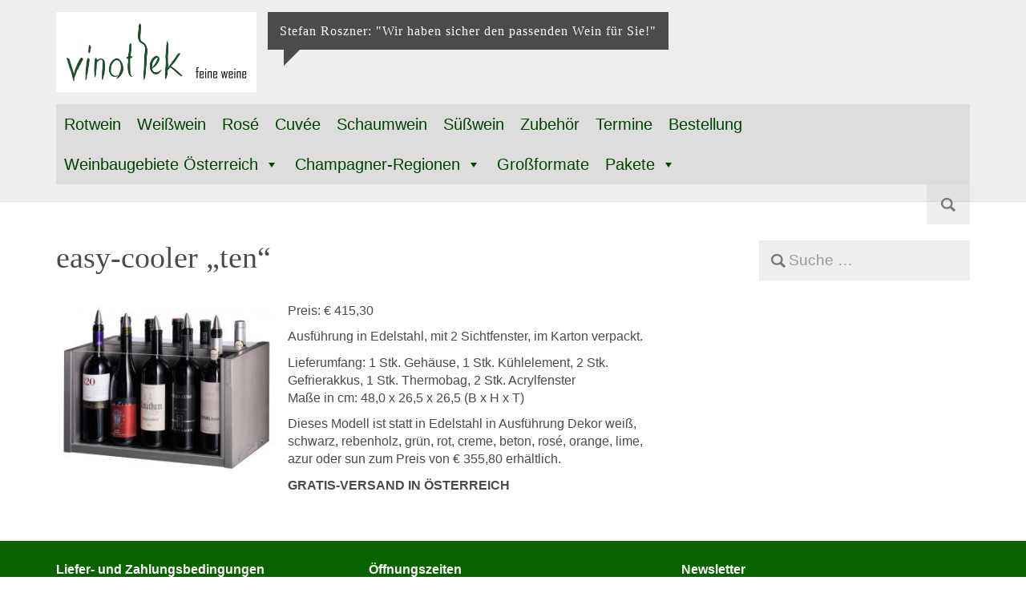

--- FILE ---
content_type: text/html; charset=UTF-8
request_url: https://www.feineweine.co.at/easy-cooler-ten/
body_size: 54604
content:
<!DOCTYPE html>

<html lang="de">
<head>
<meta charset="UTF-8">
<meta name="viewport" content="width=device-width, initial-scale=1">
<link rel="profile" href="http://gmpg.org/xfn/11">
<link rel="pingback" href="https://www.feineweine.co.at/xmlrpc.php">

<title>easy-cooler &#8222;ten&#8220; &#8211; Vinothek feine weine</title>
<meta name='robots' content='max-image-preview:large' />
<link rel="alternate" type="application/rss+xml" title="Vinothek feine weine &raquo; Feed" href="https://www.feineweine.co.at/feed/" />
<link rel="alternate" type="application/rss+xml" title="Vinothek feine weine &raquo; Kommentar-Feed" href="https://www.feineweine.co.at/comments/feed/" />
<link rel="alternate" title="oEmbed (JSON)" type="application/json+oembed" href="https://www.feineweine.co.at/wp-json/oembed/1.0/embed?url=https%3A%2F%2Fwww.feineweine.co.at%2Feasy-cooler-ten%2F" />
<link rel="alternate" title="oEmbed (XML)" type="text/xml+oembed" href="https://www.feineweine.co.at/wp-json/oembed/1.0/embed?url=https%3A%2F%2Fwww.feineweine.co.at%2Feasy-cooler-ten%2F&#038;format=xml" />
<style id='wp-img-auto-sizes-contain-inline-css' type='text/css'>
img:is([sizes=auto i],[sizes^="auto," i]){contain-intrinsic-size:3000px 1500px}
/*# sourceURL=wp-img-auto-sizes-contain-inline-css */
</style>
<style id='wp-emoji-styles-inline-css' type='text/css'>

	img.wp-smiley, img.emoji {
		display: inline !important;
		border: none !important;
		box-shadow: none !important;
		height: 1em !important;
		width: 1em !important;
		margin: 0 0.07em !important;
		vertical-align: -0.1em !important;
		background: none !important;
		padding: 0 !important;
	}
/*# sourceURL=wp-emoji-styles-inline-css */
</style>
<style id='wp-block-library-inline-css' type='text/css'>
:root{--wp-block-synced-color:#7a00df;--wp-block-synced-color--rgb:122,0,223;--wp-bound-block-color:var(--wp-block-synced-color);--wp-editor-canvas-background:#ddd;--wp-admin-theme-color:#007cba;--wp-admin-theme-color--rgb:0,124,186;--wp-admin-theme-color-darker-10:#006ba1;--wp-admin-theme-color-darker-10--rgb:0,107,160.5;--wp-admin-theme-color-darker-20:#005a87;--wp-admin-theme-color-darker-20--rgb:0,90,135;--wp-admin-border-width-focus:2px}@media (min-resolution:192dpi){:root{--wp-admin-border-width-focus:1.5px}}.wp-element-button{cursor:pointer}:root .has-very-light-gray-background-color{background-color:#eee}:root .has-very-dark-gray-background-color{background-color:#313131}:root .has-very-light-gray-color{color:#eee}:root .has-very-dark-gray-color{color:#313131}:root .has-vivid-green-cyan-to-vivid-cyan-blue-gradient-background{background:linear-gradient(135deg,#00d084,#0693e3)}:root .has-purple-crush-gradient-background{background:linear-gradient(135deg,#34e2e4,#4721fb 50%,#ab1dfe)}:root .has-hazy-dawn-gradient-background{background:linear-gradient(135deg,#faaca8,#dad0ec)}:root .has-subdued-olive-gradient-background{background:linear-gradient(135deg,#fafae1,#67a671)}:root .has-atomic-cream-gradient-background{background:linear-gradient(135deg,#fdd79a,#004a59)}:root .has-nightshade-gradient-background{background:linear-gradient(135deg,#330968,#31cdcf)}:root .has-midnight-gradient-background{background:linear-gradient(135deg,#020381,#2874fc)}:root{--wp--preset--font-size--normal:16px;--wp--preset--font-size--huge:42px}.has-regular-font-size{font-size:1em}.has-larger-font-size{font-size:2.625em}.has-normal-font-size{font-size:var(--wp--preset--font-size--normal)}.has-huge-font-size{font-size:var(--wp--preset--font-size--huge)}.has-text-align-center{text-align:center}.has-text-align-left{text-align:left}.has-text-align-right{text-align:right}.has-fit-text{white-space:nowrap!important}#end-resizable-editor-section{display:none}.aligncenter{clear:both}.items-justified-left{justify-content:flex-start}.items-justified-center{justify-content:center}.items-justified-right{justify-content:flex-end}.items-justified-space-between{justify-content:space-between}.screen-reader-text{border:0;clip-path:inset(50%);height:1px;margin:-1px;overflow:hidden;padding:0;position:absolute;width:1px;word-wrap:normal!important}.screen-reader-text:focus{background-color:#ddd;clip-path:none;color:#444;display:block;font-size:1em;height:auto;left:5px;line-height:normal;padding:15px 23px 14px;text-decoration:none;top:5px;width:auto;z-index:100000}html :where(.has-border-color){border-style:solid}html :where([style*=border-top-color]){border-top-style:solid}html :where([style*=border-right-color]){border-right-style:solid}html :where([style*=border-bottom-color]){border-bottom-style:solid}html :where([style*=border-left-color]){border-left-style:solid}html :where([style*=border-width]){border-style:solid}html :where([style*=border-top-width]){border-top-style:solid}html :where([style*=border-right-width]){border-right-style:solid}html :where([style*=border-bottom-width]){border-bottom-style:solid}html :where([style*=border-left-width]){border-left-style:solid}html :where(img[class*=wp-image-]){height:auto;max-width:100%}:where(figure){margin:0 0 1em}html :where(.is-position-sticky){--wp-admin--admin-bar--position-offset:var(--wp-admin--admin-bar--height,0px)}@media screen and (max-width:600px){html :where(.is-position-sticky){--wp-admin--admin-bar--position-offset:0px}}

/*# sourceURL=wp-block-library-inline-css */
</style><style id='global-styles-inline-css' type='text/css'>
:root{--wp--preset--aspect-ratio--square: 1;--wp--preset--aspect-ratio--4-3: 4/3;--wp--preset--aspect-ratio--3-4: 3/4;--wp--preset--aspect-ratio--3-2: 3/2;--wp--preset--aspect-ratio--2-3: 2/3;--wp--preset--aspect-ratio--16-9: 16/9;--wp--preset--aspect-ratio--9-16: 9/16;--wp--preset--color--black: #000000;--wp--preset--color--cyan-bluish-gray: #abb8c3;--wp--preset--color--white: #ffffff;--wp--preset--color--pale-pink: #f78da7;--wp--preset--color--vivid-red: #cf2e2e;--wp--preset--color--luminous-vivid-orange: #ff6900;--wp--preset--color--luminous-vivid-amber: #fcb900;--wp--preset--color--light-green-cyan: #7bdcb5;--wp--preset--color--vivid-green-cyan: #00d084;--wp--preset--color--pale-cyan-blue: #8ed1fc;--wp--preset--color--vivid-cyan-blue: #0693e3;--wp--preset--color--vivid-purple: #9b51e0;--wp--preset--gradient--vivid-cyan-blue-to-vivid-purple: linear-gradient(135deg,rgb(6,147,227) 0%,rgb(155,81,224) 100%);--wp--preset--gradient--light-green-cyan-to-vivid-green-cyan: linear-gradient(135deg,rgb(122,220,180) 0%,rgb(0,208,130) 100%);--wp--preset--gradient--luminous-vivid-amber-to-luminous-vivid-orange: linear-gradient(135deg,rgb(252,185,0) 0%,rgb(255,105,0) 100%);--wp--preset--gradient--luminous-vivid-orange-to-vivid-red: linear-gradient(135deg,rgb(255,105,0) 0%,rgb(207,46,46) 100%);--wp--preset--gradient--very-light-gray-to-cyan-bluish-gray: linear-gradient(135deg,rgb(238,238,238) 0%,rgb(169,184,195) 100%);--wp--preset--gradient--cool-to-warm-spectrum: linear-gradient(135deg,rgb(74,234,220) 0%,rgb(151,120,209) 20%,rgb(207,42,186) 40%,rgb(238,44,130) 60%,rgb(251,105,98) 80%,rgb(254,248,76) 100%);--wp--preset--gradient--blush-light-purple: linear-gradient(135deg,rgb(255,206,236) 0%,rgb(152,150,240) 100%);--wp--preset--gradient--blush-bordeaux: linear-gradient(135deg,rgb(254,205,165) 0%,rgb(254,45,45) 50%,rgb(107,0,62) 100%);--wp--preset--gradient--luminous-dusk: linear-gradient(135deg,rgb(255,203,112) 0%,rgb(199,81,192) 50%,rgb(65,88,208) 100%);--wp--preset--gradient--pale-ocean: linear-gradient(135deg,rgb(255,245,203) 0%,rgb(182,227,212) 50%,rgb(51,167,181) 100%);--wp--preset--gradient--electric-grass: linear-gradient(135deg,rgb(202,248,128) 0%,rgb(113,206,126) 100%);--wp--preset--gradient--midnight: linear-gradient(135deg,rgb(2,3,129) 0%,rgb(40,116,252) 100%);--wp--preset--font-size--small: 13px;--wp--preset--font-size--medium: 20px;--wp--preset--font-size--large: 36px;--wp--preset--font-size--x-large: 42px;--wp--preset--spacing--20: 0.44rem;--wp--preset--spacing--30: 0.67rem;--wp--preset--spacing--40: 1rem;--wp--preset--spacing--50: 1.5rem;--wp--preset--spacing--60: 2.25rem;--wp--preset--spacing--70: 3.38rem;--wp--preset--spacing--80: 5.06rem;--wp--preset--shadow--natural: 6px 6px 9px rgba(0, 0, 0, 0.2);--wp--preset--shadow--deep: 12px 12px 50px rgba(0, 0, 0, 0.4);--wp--preset--shadow--sharp: 6px 6px 0px rgba(0, 0, 0, 0.2);--wp--preset--shadow--outlined: 6px 6px 0px -3px rgb(255, 255, 255), 6px 6px rgb(0, 0, 0);--wp--preset--shadow--crisp: 6px 6px 0px rgb(0, 0, 0);}:where(.is-layout-flex){gap: 0.5em;}:where(.is-layout-grid){gap: 0.5em;}body .is-layout-flex{display: flex;}.is-layout-flex{flex-wrap: wrap;align-items: center;}.is-layout-flex > :is(*, div){margin: 0;}body .is-layout-grid{display: grid;}.is-layout-grid > :is(*, div){margin: 0;}:where(.wp-block-columns.is-layout-flex){gap: 2em;}:where(.wp-block-columns.is-layout-grid){gap: 2em;}:where(.wp-block-post-template.is-layout-flex){gap: 1.25em;}:where(.wp-block-post-template.is-layout-grid){gap: 1.25em;}.has-black-color{color: var(--wp--preset--color--black) !important;}.has-cyan-bluish-gray-color{color: var(--wp--preset--color--cyan-bluish-gray) !important;}.has-white-color{color: var(--wp--preset--color--white) !important;}.has-pale-pink-color{color: var(--wp--preset--color--pale-pink) !important;}.has-vivid-red-color{color: var(--wp--preset--color--vivid-red) !important;}.has-luminous-vivid-orange-color{color: var(--wp--preset--color--luminous-vivid-orange) !important;}.has-luminous-vivid-amber-color{color: var(--wp--preset--color--luminous-vivid-amber) !important;}.has-light-green-cyan-color{color: var(--wp--preset--color--light-green-cyan) !important;}.has-vivid-green-cyan-color{color: var(--wp--preset--color--vivid-green-cyan) !important;}.has-pale-cyan-blue-color{color: var(--wp--preset--color--pale-cyan-blue) !important;}.has-vivid-cyan-blue-color{color: var(--wp--preset--color--vivid-cyan-blue) !important;}.has-vivid-purple-color{color: var(--wp--preset--color--vivid-purple) !important;}.has-black-background-color{background-color: var(--wp--preset--color--black) !important;}.has-cyan-bluish-gray-background-color{background-color: var(--wp--preset--color--cyan-bluish-gray) !important;}.has-white-background-color{background-color: var(--wp--preset--color--white) !important;}.has-pale-pink-background-color{background-color: var(--wp--preset--color--pale-pink) !important;}.has-vivid-red-background-color{background-color: var(--wp--preset--color--vivid-red) !important;}.has-luminous-vivid-orange-background-color{background-color: var(--wp--preset--color--luminous-vivid-orange) !important;}.has-luminous-vivid-amber-background-color{background-color: var(--wp--preset--color--luminous-vivid-amber) !important;}.has-light-green-cyan-background-color{background-color: var(--wp--preset--color--light-green-cyan) !important;}.has-vivid-green-cyan-background-color{background-color: var(--wp--preset--color--vivid-green-cyan) !important;}.has-pale-cyan-blue-background-color{background-color: var(--wp--preset--color--pale-cyan-blue) !important;}.has-vivid-cyan-blue-background-color{background-color: var(--wp--preset--color--vivid-cyan-blue) !important;}.has-vivid-purple-background-color{background-color: var(--wp--preset--color--vivid-purple) !important;}.has-black-border-color{border-color: var(--wp--preset--color--black) !important;}.has-cyan-bluish-gray-border-color{border-color: var(--wp--preset--color--cyan-bluish-gray) !important;}.has-white-border-color{border-color: var(--wp--preset--color--white) !important;}.has-pale-pink-border-color{border-color: var(--wp--preset--color--pale-pink) !important;}.has-vivid-red-border-color{border-color: var(--wp--preset--color--vivid-red) !important;}.has-luminous-vivid-orange-border-color{border-color: var(--wp--preset--color--luminous-vivid-orange) !important;}.has-luminous-vivid-amber-border-color{border-color: var(--wp--preset--color--luminous-vivid-amber) !important;}.has-light-green-cyan-border-color{border-color: var(--wp--preset--color--light-green-cyan) !important;}.has-vivid-green-cyan-border-color{border-color: var(--wp--preset--color--vivid-green-cyan) !important;}.has-pale-cyan-blue-border-color{border-color: var(--wp--preset--color--pale-cyan-blue) !important;}.has-vivid-cyan-blue-border-color{border-color: var(--wp--preset--color--vivid-cyan-blue) !important;}.has-vivid-purple-border-color{border-color: var(--wp--preset--color--vivid-purple) !important;}.has-vivid-cyan-blue-to-vivid-purple-gradient-background{background: var(--wp--preset--gradient--vivid-cyan-blue-to-vivid-purple) !important;}.has-light-green-cyan-to-vivid-green-cyan-gradient-background{background: var(--wp--preset--gradient--light-green-cyan-to-vivid-green-cyan) !important;}.has-luminous-vivid-amber-to-luminous-vivid-orange-gradient-background{background: var(--wp--preset--gradient--luminous-vivid-amber-to-luminous-vivid-orange) !important;}.has-luminous-vivid-orange-to-vivid-red-gradient-background{background: var(--wp--preset--gradient--luminous-vivid-orange-to-vivid-red) !important;}.has-very-light-gray-to-cyan-bluish-gray-gradient-background{background: var(--wp--preset--gradient--very-light-gray-to-cyan-bluish-gray) !important;}.has-cool-to-warm-spectrum-gradient-background{background: var(--wp--preset--gradient--cool-to-warm-spectrum) !important;}.has-blush-light-purple-gradient-background{background: var(--wp--preset--gradient--blush-light-purple) !important;}.has-blush-bordeaux-gradient-background{background: var(--wp--preset--gradient--blush-bordeaux) !important;}.has-luminous-dusk-gradient-background{background: var(--wp--preset--gradient--luminous-dusk) !important;}.has-pale-ocean-gradient-background{background: var(--wp--preset--gradient--pale-ocean) !important;}.has-electric-grass-gradient-background{background: var(--wp--preset--gradient--electric-grass) !important;}.has-midnight-gradient-background{background: var(--wp--preset--gradient--midnight) !important;}.has-small-font-size{font-size: var(--wp--preset--font-size--small) !important;}.has-medium-font-size{font-size: var(--wp--preset--font-size--medium) !important;}.has-large-font-size{font-size: var(--wp--preset--font-size--large) !important;}.has-x-large-font-size{font-size: var(--wp--preset--font-size--x-large) !important;}
/*# sourceURL=global-styles-inline-css */
</style>

<style id='classic-theme-styles-inline-css' type='text/css'>
/*! This file is auto-generated */
.wp-block-button__link{color:#fff;background-color:#32373c;border-radius:9999px;box-shadow:none;text-decoration:none;padding:calc(.667em + 2px) calc(1.333em + 2px);font-size:1.125em}.wp-block-file__button{background:#32373c;color:#fff;text-decoration:none}
/*# sourceURL=/wp-includes/css/classic-themes.min.css */
</style>
<link rel='stylesheet' id='contact-form-7-css' href='https://www.feineweine.co.at/wp-content/plugins/contact-form-7/includes/css/styles.css?ver=6.1.4' type='text/css' media='all' />
<link rel='stylesheet' id='wp-date-remover-css' href='https://www.feineweine.co.at/wp-content/plugins/wp-date-remover/public/css/wp-date-remover-public.css?ver=1.0.0' type='text/css' media='all' />
<link rel='stylesheet' id='megamenu-css' href='https://www.feineweine.co.at/wp-content/uploads/maxmegamenu/style.css?ver=aae4bc' type='text/css' media='all' />
<link rel='stylesheet' id='dashicons-css' href='https://www.feineweine.co.at/wp-includes/css/dashicons.min.css?ver=6.9' type='text/css' media='all' />
<link rel='stylesheet' id='albinomouse-style-css' href='https://www.feineweine.co.at/wp-content/themes/albinomouse/style.min.css?ver=3.0.5' type='text/css' media='all' />
<link rel='stylesheet' id='rapidmail-widget-css-css' href='https://www.feineweine.co.at/wp-content/plugins/rapidmail-newsletter-software/css/widget.css?ver=6.9' type='text/css' media='all' />
<script type="text/javascript" src="https://www.feineweine.co.at/wp-includes/js/jquery/jquery.min.js?ver=3.7.1" id="jquery-core-js"></script>
<script type="text/javascript" src="https://www.feineweine.co.at/wp-includes/js/jquery/jquery-migrate.min.js?ver=3.4.1" id="jquery-migrate-js"></script>
<script type="text/javascript" src="https://www.feineweine.co.at/wp-content/plugins/wp-date-remover/public/js/wp-date-remover-public.js?ver=1.0.0" id="wp-date-remover-js"></script>
<script type="text/javascript" id="rapidmail-widget-js-js-extra">
/* <![CDATA[ */
var rmwidget = {"msg_an_error_occurred":"Es ist ein Fehler aufgetreten","msg_subscribe_success":"Vielen Dank f\u00fcr Ihre Anmeldung!","spinner_uri":"https://www.feineweine.co.at/wp-includes/images/wpspin_light.gif"};
//# sourceURL=rapidmail-widget-js-js-extra
/* ]]> */
</script>
<script type="text/javascript" src="https://www.feineweine.co.at/wp-content/plugins/rapidmail-newsletter-software/js/widget.js?ver=6.9" id="rapidmail-widget-js-js"></script>
<link rel="EditURI" type="application/rsd+xml" title="RSD" href="https://www.feineweine.co.at/xmlrpc.php?rsd" />
<meta name="generator" content="WordPress 6.9" />
<link rel="canonical" href="https://www.feineweine.co.at/easy-cooler-ten/" />
<link rel='shortlink' href='https://www.feineweine.co.at/?p=487' />

<!-- Begin Custom CSS -->
<style type="text/css" id="albinomouse-custom-css">
#colophon,.dropdown-menu > .active > a,.dropdown-menu > .active > a:hover,.dropdown-menu > .active > a:focus,.nav-pills > li.active > a,.nav-pills > li.active > a:hover,.nav-pills > li.active > a:focus,.navbar-default .navbar-nav > .active > a,.navbar-default .navbar-nav > .active > a:hover,.navbar-default .navbar-nav > .active > a:focus,.navbar-default .navbar-toggle .icon-bar,.navbar-default .navbar-nav > .open > a,.navbar-default .navbar-nav > .open > a:hover,.navbar-default .navbar-nav > .open > a:focus,.navbar-default .navbar-nav .open .dropdown-menu > .active > a,.navbar-default .navbar-nav .open .dropdown-menu > .active > a:hover,.navbar-default .navbar-nav .open .dropdown-menu > .active > a:focus,.label-primary,.progress-bar{background-color:#0b6300;}.list-group-item.active,.list-group-item.active:hover,.list-group-item.active:focus,.panel-primary > .panel-heading{background-color:#0b6300;border-color:#0b6300;}.pagination > .active > a,.pagination > .active > span,.pagination > .active > a:hover,.pagination > .active > span:hover,.pagination > .active > a:focus,.pagination > .active > span:focus{background-color:#0b6300;color:#0b6300;}.nav .open > a,.nav .open > a:hover,.nav .open > a:focus,.navbar-default .navbar-toggle,a.thumbnail:hover,a.thumbnail:focus,.panel-primary,.format-link .entry-content p:first-child{border-color:#0b6300;}.panel-primary > .panel-heading + .panel-collapse .panel-body{border-top-color:#0b6300;}.panel-primary > .panel-footer + .panel-collapse .panel-body{border-bottom-color:#0b6300;}a,.text-primary,.btn-link,.navbar-default .navbar-brand,a.list-group-item.active > .badge,.nav-pills > .active > a > .badge{color:#0b6300;}.btn-primary,.btn-primary.disabled,.btn-primary[disabled],fieldset[disabled] .btn-primary,.btn-primary.disabled:hover,.btn-primary[disabled]:hover,fieldset[disabled] .btn-primary:hover,.btn-primary.disabled:focus,.btn-primary[disabled]:focus,fieldset[disabled] .btn-primary:focus,.btn-primary.disabled:active,.btn-primary[disabled]:active,fieldset[disabled] .btn-primary:active,.btn-primary.disabled.active,.btn-primary[disabled].active,fieldset[disabled] .btn-primary.active{background-color:#0b6300;color:#005600;}a:hover,a:focus,.btn-link:hover,.btn-link:focus,.nav .open > a .caret,.nav .open > a:hover .caret,.nav .open > a:focus .caret{color:#003c00;}.text-primary:hover,.navbar-default .navbar-brand:hover,.navbar-default .navbar-brand:focus{color:#004900;}.label-primary[href]:hover,.label-primary[href]:focus{background-color:#004900;}.btn-primary:hover,.btn-primary:focus,.btn-primary:active,.btn-primary.active,.open .dropdown-toggle.btn-primary{background-color:#004e00;border-color:#004400;}.list-group-item.active .list-group-item-text,.list-group-item.active:hover .list-group-item-text,.list-group-item.active:focus .list-group-item-text{color:#71c966;}
</style>
<!-- End Custom CSS -->
<style type="text/css">/** Mega Menu CSS: fs **/</style>
<!--[if lt IE 9]>
    <script src="https://www.feineweine.co.at/wp-content/themes/albinomouse/html5shiv.min.js"></script>
<![endif]-->
</head>

<body class="wp-singular page-template-default page page-id-487 wp-theme-albinomouse mega-menu-primary">
<div id="page" class="hfeed site">
		<header id="masthead" class="site-header hidden-print header-gray" role="banner">
		<div class="site-branding container hidden-xs with-site-description">

			<h1 class="site-title">
				<a href="https://www.feineweine.co.at/" rel="home">
											<img src="https://www.feineweine.co.at/wp-content/uploads/2018/07/vinotheklogo.jpg" alt="Vinothek feine weine" title="Vinothek feine weine" />
									</a>
			</h1><!-- .site-title -->

			<h2 class="site-description">Stefan Roszner: &quot;Wir haben sicher den passenden Wein für Sie!&quot;</h2>		</div> <!-- .site-branding -->

		<nav class="navbar navbar-default" role="navigation">
			<!-- Brand and toggle get grouped for better mobile display -->
			<div class="container">
				<div class="navbar-header">
					<button type="button" class="navbar-toggle" data-toggle="collapse" data-target=".navbar-ex1-collapse">
						<span class="sr-only">Schalte Navigation</span>
						<span class="icon-bar"></span>
						<span class="icon-bar"></span>
						<span class="icon-bar"></span>
					</button>

					<a class="navbar-brand visible-xs" href="https://www.feineweine.co.at">
						Vinothek feine weine					</a>
				</div> <!-- .navbar-header -->

				<!-- Collect the nav links, forms, and other content for toggling -->
				<div class="collapse navbar-collapse navbar-ex1-collapse">

				<div id="mega-menu-wrap-primary" class="mega-menu-wrap"><div class="mega-menu-toggle"><div class="mega-toggle-blocks-left"></div><div class="mega-toggle-blocks-center"></div><div class="mega-toggle-blocks-right"><div class='mega-toggle-block mega-menu-toggle-block mega-toggle-block-1' id='mega-toggle-block-1' tabindex='0'><button class='mega-toggle-standard mega-toggle-label' aria-expanded='false'><span class='mega-toggle-label-closed'>MENU</span><span class='mega-toggle-label-open'>MENU</span></button></div></div></div><ul id="mega-menu-primary" class="mega-menu max-mega-menu mega-menu-horizontal mega-no-js" data-event="hover" data-effect="fade_up" data-effect-speed="200" data-effect-mobile="disabled" data-effect-speed-mobile="0" data-mobile-force-width="false" data-second-click="go" data-document-click="collapse" data-vertical-behaviour="standard" data-breakpoint="600" data-unbind="true" data-mobile-state="collapse_all" data-mobile-direction="vertical" data-hover-intent-timeout="300" data-hover-intent-interval="100"><li class="mega-menu-item mega-menu-item-type-post_type mega-menu-item-object-page mega-align-bottom-left mega-menu-flyout mega-menu-item-565" id="mega-menu-item-565"><a class="mega-menu-link" href="https://www.feineweine.co.at/rotwein/" tabindex="0">Rotwein</a></li><li class="mega-menu-item mega-menu-item-type-post_type mega-menu-item-object-page mega-align-bottom-left mega-menu-flyout mega-menu-item-562" id="mega-menu-item-562"><a class="mega-menu-link" href="https://www.feineweine.co.at/weisswein/" tabindex="0">Weißwein</a></li><li class="mega-menu-item mega-menu-item-type-post_type mega-menu-item-object-page mega-align-bottom-left mega-menu-flyout mega-menu-item-563" id="mega-menu-item-563"><a class="mega-menu-link" href="https://www.feineweine.co.at/rose/" tabindex="0">Rosé</a></li><li class="mega-menu-item mega-menu-item-type-post_type mega-menu-item-object-page mega-align-bottom-left mega-menu-flyout mega-menu-item-870" id="mega-menu-item-870"><a class="mega-menu-link" href="https://www.feineweine.co.at/cuvee-2/" tabindex="0">Cuvée</a></li><li class="mega-menu-item mega-menu-item-type-post_type mega-menu-item-object-page mega-align-bottom-left mega-menu-flyout mega-menu-item-564" id="mega-menu-item-564"><a class="mega-menu-link" href="https://www.feineweine.co.at/schaumwein/" tabindex="0">Schaumwein</a></li><li class="mega-menu-item mega-menu-item-type-post_type mega-menu-item-object-page mega-align-bottom-left mega-menu-flyout mega-menu-item-558" id="mega-menu-item-558"><a class="mega-menu-link" href="https://www.feineweine.co.at/spezialitaeten-2/" tabindex="0">Süßwein</a></li><li class="mega-menu-item mega-menu-item-type-post_type mega-menu-item-object-page mega-align-bottom-left mega-menu-flyout mega-menu-item-556" id="mega-menu-item-556"><a class="mega-menu-link" href="https://www.feineweine.co.at/zubehoer/" tabindex="0">Zubehör</a></li><li class="mega-menu-item mega-menu-item-type-post_type mega-menu-item-object-page mega-align-bottom-left mega-menu-flyout mega-menu-item-557" id="mega-menu-item-557"><a class="mega-menu-link" href="https://www.feineweine.co.at/veranstalltungen/" tabindex="0">Termine</a></li><li class="mega-menu-item mega-menu-item-type-post_type mega-menu-item-object-page mega-align-bottom-left mega-menu-flyout mega-menu-item-559" id="mega-menu-item-559"><a class="mega-menu-link" href="https://www.feineweine.co.at/bestellungen/" tabindex="0">Bestellung</a></li><li class="mega-menu-item mega-menu-item-type-post_type mega-menu-item-object-page mega-menu-item-has-children mega-align-bottom-left mega-menu-flyout mega-menu-item-2102" id="mega-menu-item-2102"><a class="mega-menu-link" href="https://www.feineweine.co.at/weinbaugebiete-osterreich/" aria-expanded="false" tabindex="0">Weinbaugebiete Österreich<span class="mega-indicator" aria-hidden="true"></span></a>
<ul class="mega-sub-menu">
<li class="mega-menu-item mega-menu-item-type-post_type mega-menu-item-object-page mega-menu-item-has-children mega-menu-item-2103" id="mega-menu-item-2103"><a class="mega-menu-link" href="https://www.feineweine.co.at/carnumtum/" aria-expanded="false">Carnumtum<span class="mega-indicator" aria-hidden="true"></span></a>
	<ul class="mega-sub-menu">
<li class="mega-menu-item mega-menu-item-type-post_type mega-menu-item-object-page mega-menu-item-2132" id="mega-menu-item-2132"><a class="mega-menu-link" href="https://www.feineweine.co.at/glatzer-walter/">Glatzer Walter</a></li>	</ul>
</li><li class="mega-menu-item mega-menu-item-type-post_type mega-menu-item-object-page mega-menu-item-has-children mega-menu-item-2104" id="mega-menu-item-2104"><a class="mega-menu-link" href="https://www.feineweine.co.at/kamptal/" aria-expanded="false">Kamptal<span class="mega-indicator" aria-hidden="true"></span></a>
	<ul class="mega-sub-menu">
<li class="mega-menu-item mega-menu-item-type-post_type mega-menu-item-object-page mega-menu-item-2115" id="mega-menu-item-2115"><a class="mega-menu-link" href="https://www.feineweine.co.at/weingarten-aichinger/">Weingärtnerei Aichinger</a></li>	</ul>
</li><li class="mega-menu-item mega-menu-item-type-post_type mega-menu-item-object-page mega-menu-item-has-children mega-menu-item-2105" id="mega-menu-item-2105"><a class="mega-menu-link" href="https://www.feineweine.co.at/kremstal/" aria-expanded="false">Kremstal<span class="mega-indicator" aria-hidden="true"></span></a>
	<ul class="mega-sub-menu">
<li class="mega-menu-item mega-menu-item-type-post_type mega-menu-item-object-page mega-menu-item-2113" id="mega-menu-item-2113"><a class="mega-menu-link" href="https://www.feineweine.co.at/winzer-krems-2/">Winzer Krems</a></li>	</ul>
</li><li class="mega-menu-item mega-menu-item-type-post_type mega-menu-item-object-page mega-menu-item-has-children mega-menu-item-2109" id="mega-menu-item-2109"><a class="mega-menu-link" href="https://www.feineweine.co.at/thermenregion/" aria-expanded="false">Thermenregion<span class="mega-indicator" aria-hidden="true"></span></a>
	<ul class="mega-sub-menu">
<li class="mega-menu-item mega-menu-item-type-post_type mega-menu-item-object-page mega-menu-item-2124" id="mega-menu-item-2124"><a class="mega-menu-link" href="https://www.feineweine.co.at/niegl-martin/">Niegl Martin</a></li><li class="mega-menu-item mega-menu-item-type-post_type mega-menu-item-object-page mega-menu-item-2137" id="mega-menu-item-2137"><a class="mega-menu-link" href="https://www.feineweine.co.at/dopler/">Dopler</a></li><li class="mega-menu-item mega-menu-item-type-post_type mega-menu-item-object-page mega-menu-item-2145" id="mega-menu-item-2145"><a class="mega-menu-link" href="https://www.feineweine.co.at/aphart-karl/">Alphart Karl</a></li><li class="mega-menu-item mega-menu-item-type-post_type mega-menu-item-object-page mega-menu-item-4988" id="mega-menu-item-4988"><a class="mega-menu-link" href="https://www.feineweine.co.at/alphart-lorenz/">Alphart Lorenz</a></li><li class="mega-menu-item mega-menu-item-type-post_type mega-menu-item-object-page mega-menu-item-5712" id="mega-menu-item-5712"><a class="mega-menu-link" href="https://www.feineweine.co.at/weingut-familie-auer/">Weingut Familie Auer</a></li><li class="mega-menu-item mega-menu-item-type-post_type mega-menu-item-object-page mega-menu-item-5810" id="mega-menu-item-5810"><a class="mega-menu-link" href="https://www.feineweine.co.at/weingut-hofer/">Weingut Hofer</a></li>	</ul>
</li><li class="mega-menu-item mega-menu-item-type-post_type mega-menu-item-object-page mega-menu-item-has-children mega-menu-item-2110" id="mega-menu-item-2110"><a class="mega-menu-link" href="https://www.feineweine.co.at/wachau/" aria-expanded="false">Wachau<span class="mega-indicator" aria-hidden="true"></span></a>
	<ul class="mega-sub-menu">
<li class="mega-menu-item mega-menu-item-type-post_type mega-menu-item-object-page mega-menu-item-2138" id="mega-menu-item-2138"><a class="mega-menu-link" href="https://www.feineweine.co.at/domane-wachau/">Domäne Wachau</a></li><li class="mega-menu-item mega-menu-item-type-post_type mega-menu-item-object-page mega-menu-item-2122" id="mega-menu-item-2122"><a class="mega-menu-link" href="https://www.feineweine.co.at/rixinger/">Rixinger</a></li><li class="mega-menu-item mega-menu-item-type-post_type mega-menu-item-object-page mega-menu-item-2136" id="mega-menu-item-2136"><a class="mega-menu-link" href="https://www.feineweine.co.at/fischer-josef/">Fischer Josef</a></li><li class="mega-menu-item mega-menu-item-type-post_type mega-menu-item-object-page mega-menu-item-4504" id="mega-menu-item-4504"><a class="mega-menu-link" href="https://www.feineweine.co.at/weingut-hutter/">Hutter Silberbichlerhof</a></li><li class="mega-menu-item mega-menu-item-type-post_type mega-menu-item-object-page mega-menu-item-5742" id="mega-menu-item-5742"><a class="mega-menu-link" href="https://www.feineweine.co.at/frischengruber-georg/">Frischengruber Georg</a></li>	</ul>
</li><li class="mega-menu-item mega-menu-item-type-post_type mega-menu-item-object-page mega-menu-item-has-children mega-menu-item-2111" id="mega-menu-item-2111"><a class="mega-menu-link" href="https://www.feineweine.co.at/wagram/" aria-expanded="false">Wagram<span class="mega-indicator" aria-hidden="true"></span></a>
	<ul class="mega-sub-menu">
<li class="mega-menu-item mega-menu-item-type-post_type mega-menu-item-object-page mega-menu-item-2135" id="mega-menu-item-2135"><a class="mega-menu-link" href="https://www.feineweine.co.at/josef-fritz/">Josef Fritz</a></li>	</ul>
</li><li class="mega-menu-item mega-menu-item-type-post_type mega-menu-item-object-page mega-menu-item-has-children mega-menu-item-2112" id="mega-menu-item-2112"><a class="mega-menu-link" href="https://www.feineweine.co.at/weinviertel/" aria-expanded="false">Weinviertel<span class="mega-indicator" aria-hidden="true"></span></a>
	<ul class="mega-sub-menu">
<li class="mega-menu-item mega-menu-item-type-post_type mega-menu-item-object-page mega-menu-item-2131" id="mega-menu-item-2131"><a class="mega-menu-link" href="https://www.feineweine.co.at/hofbauer-schmidt/">Hofbauer Schmidt</a></li><li class="mega-menu-item mega-menu-item-type-post_type mega-menu-item-object-page mega-menu-item-2120" id="mega-menu-item-2120"><a class="mega-menu-link" href="https://www.feineweine.co.at/schwarzbock/">Schwarzböck</a></li><li class="mega-menu-item mega-menu-item-type-post_type mega-menu-item-object-page mega-menu-item-2840" id="mega-menu-item-2840"><a class="mega-menu-link" href="https://www.feineweine.co.at/madl/">Sektkellerei Christian Madl</a></li><li class="mega-menu-item mega-menu-item-type-post_type mega-menu-item-object-page mega-menu-item-2841" id="mega-menu-item-2841"><a class="mega-menu-link" href="https://www.feineweine.co.at/christina-hugl/">Christina Hugl</a></li>	</ul>
</li><li class="mega-menu-item mega-menu-item-type-post_type mega-menu-item-object-page mega-menu-item-has-children mega-menu-item-2106" id="mega-menu-item-2106"><a class="mega-menu-link" href="https://www.feineweine.co.at/mittelburgenland/" aria-expanded="false">Mittelburgenland<span class="mega-indicator" aria-hidden="true"></span></a>
	<ul class="mega-sub-menu">
<li class="mega-menu-item mega-menu-item-type-post_type mega-menu-item-object-page mega-menu-item-5352" id="mega-menu-item-5352"><a class="mega-menu-link" href="https://www.feineweine.co.at/neckenmarkt-die-winzer/">Neckenmarkt die Winzer</a></li><li class="mega-menu-item mega-menu-item-type-post_type mega-menu-item-object-page mega-menu-item-2114" id="mega-menu-item-2114"><a class="mega-menu-link" href="https://www.feineweine.co.at/wieder-juliana/">Wieder Juliana</a></li><li class="mega-menu-item mega-menu-item-type-post_type mega-menu-item-object-page mega-menu-item-2116" id="mega-menu-item-2116"><a class="mega-menu-link" href="https://www.feineweine.co.at/weber/">Weingut Familie Weber</a></li>	</ul>
</li><li class="mega-menu-item mega-menu-item-type-post_type mega-menu-item-object-page mega-menu-item-has-children mega-menu-item-2107" id="mega-menu-item-2107"><a class="mega-menu-link" href="https://www.feineweine.co.at/neusiedlersee/" aria-expanded="false">Neusiedlersee<span class="mega-indicator" aria-hidden="true"></span></a>
	<ul class="mega-sub-menu">
<li class="mega-menu-item mega-menu-item-type-post_type mega-menu-item-object-page mega-menu-item-2129" id="mega-menu-item-2129"><a class="mega-menu-link" href="https://www.feineweine.co.at/klein-jaquline/">Klein Jaqueline</a></li><li class="mega-menu-item mega-menu-item-type-post_type mega-menu-item-object-page mega-menu-item-2326" id="mega-menu-item-2326"><a class="mega-menu-link" href="https://www.feineweine.co.at/unger/">Unger Josef und Maria</a></li>	</ul>
</li><li class="mega-menu-item mega-menu-item-type-post_type mega-menu-item-object-page mega-menu-item-has-children mega-menu-item-2186" id="mega-menu-item-2186"><a class="mega-menu-link" href="https://www.feineweine.co.at/neusiedlersee-hugelland/" aria-expanded="false">Neusiedlersee-Hügelland<span class="mega-indicator" aria-hidden="true"></span></a>
	<ul class="mega-sub-menu">
<li class="mega-menu-item mega-menu-item-type-post_type mega-menu-item-object-page mega-menu-item-2189" id="mega-menu-item-2189"><a class="mega-menu-link" href="https://www.feineweine.co.at/wagentristl/">Wagentristl</a></li><li class="mega-menu-item mega-menu-item-type-post_type mega-menu-item-object-page mega-menu-item-2190" id="mega-menu-item-2190"><a class="mega-menu-link" href="https://www.feineweine.co.at/st-zehetbauer/">St. Zehetbauer</a></li><li class="mega-menu-item mega-menu-item-type-post_type mega-menu-item-object-page mega-menu-item-2191" id="mega-menu-item-2191"><a class="mega-menu-link" href="https://www.feineweine.co.at/tremmel/">Tremmel</a></li>	</ul>
</li><li class="mega-menu-item mega-menu-item-type-post_type mega-menu-item-object-page mega-menu-item-has-children mega-menu-item-2185" id="mega-menu-item-2185"><a class="mega-menu-link" href="https://www.feineweine.co.at/sudburgenland/" aria-expanded="false">Südburgenland<span class="mega-indicator" aria-hidden="true"></span></a>
	<ul class="mega-sub-menu">
<li class="mega-menu-item mega-menu-item-type-post_type mega-menu-item-object-page mega-menu-item-2187" id="mega-menu-item-2187"><a class="mega-menu-link" href="https://www.feineweine.co.at/wallner/">Wallner</a></li><li class="mega-menu-item mega-menu-item-type-post_type mega-menu-item-object-page mega-menu-item-2188" id="mega-menu-item-2188"><a class="mega-menu-link" href="https://www.feineweine.co.at/gassler/">Gassler</a></li>	</ul>
</li></ul>
</li><li class="mega-menu-item mega-menu-item-type-post_type mega-menu-item-object-page mega-menu-item-has-children mega-align-bottom-left mega-menu-flyout mega-menu-item-2097" id="mega-menu-item-2097"><a class="mega-menu-link" href="https://www.feineweine.co.at/champagner-regionen/" aria-expanded="false" tabindex="0">Champagner-Regionen<span class="mega-indicator" aria-hidden="true"></span></a>
<ul class="mega-sub-menu">
<li class="mega-menu-item mega-menu-item-type-post_type mega-menu-item-object-page mega-menu-item-has-children mega-menu-item-2100" id="mega-menu-item-2100"><a class="mega-menu-link" href="https://www.feineweine.co.at/montagne-de-reims/" aria-expanded="false">Montagne de Reims<span class="mega-indicator" aria-hidden="true"></span></a>
	<ul class="mega-sub-menu">
<li class="mega-menu-item mega-menu-item-type-post_type mega-menu-item-object-page mega-menu-item-6830" id="mega-menu-item-6830"><a class="mega-menu-link" href="https://www.feineweine.co.at/champagner-francis-boulard-et-fille/">Champagner Francis Boulard et Fille</a></li><li class="mega-menu-item mega-menu-item-type-post_type mega-menu-item-object-page mega-menu-item-2133" id="mega-menu-item-2133"><a class="mega-menu-link" href="https://www.feineweine.co.at/georges-vesselle/">Champagne Georges Vesselle</a></li><li class="mega-menu-item mega-menu-item-type-post_type mega-menu-item-object-page mega-menu-item-2127" id="mega-menu-item-2127"><a class="mega-menu-link" href="https://www.feineweine.co.at/lamiable/">Champagne Lamiable</a></li><li class="mega-menu-item mega-menu-item-type-post_type mega-menu-item-object-page mega-menu-item-2142" id="mega-menu-item-2142"><a class="mega-menu-link" href="https://www.feineweine.co.at/marysessile/">Champagne Mary Sessile</a></li>	</ul>
</li><li class="mega-menu-item mega-menu-item-type-post_type mega-menu-item-object-page mega-menu-item-has-children mega-menu-item-2098" id="mega-menu-item-2098"><a class="mega-menu-link" href="https://www.feineweine.co.at/corte-de-blancs/" aria-expanded="false">Cote de Blancs<span class="mega-indicator" aria-hidden="true"></span></a>
	<ul class="mega-sub-menu">
<li class="mega-menu-item mega-menu-item-type-post_type mega-menu-item-object-page mega-menu-item-6831" id="mega-menu-item-6831"><a class="mega-menu-link" href="https://www.feineweine.co.at/champagner-roger-barnier/">Champagner Roger Barnier</a></li><li class="mega-menu-item mega-menu-item-type-post_type mega-menu-item-object-page mega-menu-item-2126" id="mega-menu-item-2126"><a class="mega-menu-link" href="https://www.feineweine.co.at/lancelot-pienne/">Champagne Lancelot-Pienne</a></li><li class="mega-menu-item mega-menu-item-type-post_type mega-menu-item-object-page mega-menu-item-2121" id="mega-menu-item-2121"><a class="mega-menu-link" href="https://www.feineweine.co.at/robert-moncuit/">Champagne Robert Moncuit</a></li><li class="mega-menu-item mega-menu-item-type-post_type mega-menu-item-object-page mega-menu-item-2123" id="mega-menu-item-2123"><a class="mega-menu-link" href="https://www.feineweine.co.at/remy/">Champagne Bernard Remy</a></li><li class="mega-menu-item mega-menu-item-type-post_type mega-menu-item-object-page mega-menu-item-3818" id="mega-menu-item-3818"><a class="mega-menu-link" href="https://www.feineweine.co.at/champagne-pierre-gimonnet-fils/">Champagne Pierre Gimonnet &#038; Fils</a></li><li class="mega-menu-item mega-menu-item-type-post_type mega-menu-item-object-page mega-menu-item-3819" id="mega-menu-item-3819"><a class="mega-menu-link" href="https://www.feineweine.co.at/champagne-doyard/">Champagne Doyard</a></li>	</ul>
</li><li class="mega-menu-item mega-menu-item-type-post_type mega-menu-item-object-page mega-menu-item-has-children mega-menu-item-2099" id="mega-menu-item-2099"><a class="mega-menu-link" href="https://www.feineweine.co.at/vallee-de-marne/" aria-expanded="false">Vallée de la Marne<span class="mega-indicator" aria-hidden="true"></span></a>
	<ul class="mega-sub-menu">
<li class="mega-menu-item mega-menu-item-type-post_type mega-menu-item-object-page mega-menu-item-2141" id="mega-menu-item-2141"><a class="mega-menu-link" href="https://www.feineweine.co.at/bouche/">Champagne Bouché</a></li><li class="mega-menu-item mega-menu-item-type-post_type mega-menu-item-object-page mega-menu-item-2140" id="mega-menu-item-2140"><a class="mega-menu-link" href="https://www.feineweine.co.at/charles-ellner/">Champagne Charles Ellner</a></li><li class="mega-menu-item mega-menu-item-type-post_type mega-menu-item-object-page mega-menu-item-3109" id="mega-menu-item-3109"><a class="mega-menu-link" href="https://www.feineweine.co.at/champagne-tribaut-schloesser/">Champagne Tribaut Schloesser</a></li>	</ul>
</li><li class="mega-menu-item mega-menu-item-type-post_type mega-menu-item-object-page mega-menu-item-has-children mega-menu-item-3804" id="mega-menu-item-3804"><a class="mega-menu-link" href="https://www.feineweine.co.at/cote-des-bar-2/" aria-expanded="false">Cote des Bar<span class="mega-indicator" aria-hidden="true"></span></a>
	<ul class="mega-sub-menu">
<li class="mega-menu-item mega-menu-item-type-post_type mega-menu-item-object-page mega-menu-item-3805" id="mega-menu-item-3805"><a class="mega-menu-link" href="https://www.feineweine.co.at/champagne-nathalie-falmet/">Champagne Nathalie Falmet</a></li>	</ul>
</li></ul>
</li><li class="mega-menu-item mega-menu-item-type-post_type mega-menu-item-object-page mega-align-bottom-left mega-menu-flyout mega-menu-item-2253" id="mega-menu-item-2253"><a class="mega-menu-link" href="https://www.feineweine.co.at/grosformate/" tabindex="0">Großformate</a></li><li class="mega-menu-item mega-menu-item-type-post_type mega-menu-item-object-page mega-menu-item-has-children mega-align-bottom-left mega-menu-flyout mega-menu-item-2689" id="mega-menu-item-2689"><a class="mega-menu-link" href="https://www.feineweine.co.at/pakete/" aria-expanded="false" tabindex="0">Pakete<span class="mega-indicator" aria-hidden="true"></span></a>
<ul class="mega-sub-menu">
<li class="mega-menu-item mega-menu-item-type-post_type mega-menu-item-object-page mega-menu-item-2690" id="mega-menu-item-2690"><a class="mega-menu-link" href="https://www.feineweine.co.at/champagnerpakete/">Champagnerpakete</a></li><li class="mega-menu-item mega-menu-item-type-post_type mega-menu-item-object-page mega-menu-item-2691" id="mega-menu-item-2691"><a class="mega-menu-link" href="https://www.feineweine.co.at/weinpakete/">Sektpakete</a></li></ul>
</li></ul></div>
<form role="search" method="get" id="searchform" class="navbar-form navbar-right" action="https://www.feineweine.co.at/">
	<div class="form-group">
		<span class="sr-only">Suche nach:</span>
			<input type="text" class="search-field form-control input-lg" value="" name="s" id="s" placeholder="Suche &hellip;"/>
	</div>
</form>
				</div><!-- .navbar-collapse -->
			</div><!-- .container -->
		</nav><!-- .navbar .navbar-default -->
	</header><!-- #masthead -->

	<div id="content" class="site-content container">

	
	<div class="row">

	<div id="primary" class="content-area col-md-8">

		<main id="main" class="site-main" role="main">

			
			
				
<article id="post-487" class="post-487 page type-page status-publish hentry">

	<header class="entry-header">
		<h1 class="entry-title">easy-cooler &#8222;ten&#8220;</h1>

					<div class="post-thumbnail-banner">
							</div><!-- .post-thumbnail-banner -->
			</header><!-- .entry-header -->

	<div class="entry-content clearfix">
				
		<p class="bodytext"><img fetchpriority="high" decoding="async" class=" wp-image-1491 alignleft" src="https://www.feineweine.co.at/wp-content/uploads/2018/07/EC-event-ten-edelstahl-300x230.jpg" alt="" width="274" height="210" srcset="https://www.feineweine.co.at/wp-content/uploads/2018/07/EC-event-ten-edelstahl-300x230.jpg 300w, https://www.feineweine.co.at/wp-content/uploads/2018/07/EC-event-ten-edelstahl-768x590.jpg 768w, https://www.feineweine.co.at/wp-content/uploads/2018/07/EC-event-ten-edelstahl-1024x786.jpg 1024w" sizes="(max-width: 274px) 100vw, 274px" /></p>
<p>Preis: € 415,30</p>
<p class="bodytext">Ausführung in Edelstahl, mit 2 Sichtfenster, im Karton verpackt.</p>
<p>Lieferumfang: 1 Stk. Gehäuse, 1 Stk. Kühlelement, 2 Stk. Gefrierakkus, 1 Stk. Thermobag, 2 Stk. Acrylfenster<br />
Maße in cm: 48,0 x 26,5 x 26,5 (B x H x T)</p>
<p>Dieses Modell ist statt in Edelstahl in Ausführung Dekor weiß, schwarz, rebenholz, grün, rot, creme, beton, rosé, orange, lime, azur oder sun zum Preis von € 355,80 erhältlich.</p>
<p><strong>GRATIS-VERSAND IN ÖSTERREICH</strong></p>
			</div><!-- .entry-content -->
	</article><!-- #post-## -->

				
			
		</main><!-- #main -->
	</div><!-- #primary -->


	<div id="secondary" class="widget-area hidden-print col-md-3 col-md-offset-1" role="complementary">

				<aside id="search-3" class="sidebar-widget widget_search">
<form role="search" method="get" id="searchform" action="https://www.feineweine.co.at/">
	<div class="form-group">
		<span class="sr-only">Suche nach:</span>
			<input type="text" class="search-field form-control input-lg" value="" name="s" id="s" placeholder="Suche &hellip;"/>
	</div>
</form></aside>	</div><!-- #secondary -->

	</div><!-- .row -->
	</div><!-- #content -->

	<footer id="colophon" class="site-footer hidden-print" role="contentinfo">
		<div class="container">

			<div id="footer-widgets" class="row">

									<div id="footer1" class="col-md-4">
						<aside id="text-4" class="footer-widget widget_text">			<div class="textwidget"><p><a href="https://www.feineweine.co.at/?page_id=289">Liefer- und Zahlungsbedingungen</a></p>
</div>
		</aside><aside id="text-5" class="footer-widget widget_text">			<div class="textwidget"><p><a href="https://www.feineweine.co.at/?page_id=291">Rücktritts-/ Widerrufsrecht</a></p>
</div>
		</aside><aside id="text-8" class="footer-widget widget_text">			<div class="textwidget"><p><a href="https://www.feineweine.co.at/?page_id=810">Datenschutzerklärung</a></p>
</div>
		</aside><aside id="text-3" class="footer-widget widget_text">			<div class="textwidget"><p><a href="https://www.feineweine.co.at/?page_id=223">Impressum</a></p>
</div>
		</aside>					</div>
				
									<div id="footer2" class="col-md-4">
						<aside id="text-13" class="footer-widget widget_text">			<div class="textwidget"><p><a href="https://www.feineweine.co.at/oeffnungszeiten/">Öffnungszeiten</a></p>
</div>
		</aside><aside id="text-11" class="footer-widget widget_text">			<div class="textwidget"><p><a href="https://www.feineweine.co.at/?page_id=838">Kontakt</a></p>
</div>
		</aside><aside id="text-6" class="footer-widget widget_text">			<div class="textwidget"><p><a href="https://www.feineweine.co.at/?page_id=294">Allgemeine Geschäftsbedingungen</a></p>
</div>
		</aside>					</div>
				
									<div id="footer3" class="col-md-4">
						<aside id="text-16" class="footer-widget widget_text">			<div class="textwidget"><p><a href="https://www.feineweine.co.at/newsletter/">Newsletter</a></p>
</div>
		</aside><aside id="text-15" class="footer-widget widget_text">			<div class="textwidget"><p><a href="https://www.feineweine.co.at/geburtstagrabatt/">Geburtstagsrabatt</a></p>
</div>
		</aside>					</div>
				
				
			</div><!-- #footer-widgets -->

			<div class="site-info">
				
				
				vinothek feine weine © Stefan Roszner 2021
			</div><!-- .site-info -->

		</div><!-- .container -->
	</footer><!-- #colophon -->
</div><!-- #page -->

<script type="speculationrules">
{"prefetch":[{"source":"document","where":{"and":[{"href_matches":"/*"},{"not":{"href_matches":["/wp-*.php","/wp-admin/*","/wp-content/uploads/*","/wp-content/*","/wp-content/plugins/*","/wp-content/themes/albinomouse/*","/*\\?(.+)"]}},{"not":{"selector_matches":"a[rel~=\"nofollow\"]"}},{"not":{"selector_matches":".no-prefetch, .no-prefetch a"}}]},"eagerness":"conservative"}]}
</script>
		<script type="text/javascript">
				</script>
	<script type="text/javascript" src="https://www.feineweine.co.at/wp-includes/js/dist/hooks.min.js?ver=dd5603f07f9220ed27f1" id="wp-hooks-js"></script>
<script type="text/javascript" src="https://www.feineweine.co.at/wp-includes/js/dist/i18n.min.js?ver=c26c3dc7bed366793375" id="wp-i18n-js"></script>
<script type="text/javascript" id="wp-i18n-js-after">
/* <![CDATA[ */
wp.i18n.setLocaleData( { 'text direction\u0004ltr': [ 'ltr' ] } );
//# sourceURL=wp-i18n-js-after
/* ]]> */
</script>
<script type="text/javascript" src="https://www.feineweine.co.at/wp-content/plugins/contact-form-7/includes/swv/js/index.js?ver=6.1.4" id="swv-js"></script>
<script type="text/javascript" id="contact-form-7-js-translations">
/* <![CDATA[ */
( function( domain, translations ) {
	var localeData = translations.locale_data[ domain ] || translations.locale_data.messages;
	localeData[""].domain = domain;
	wp.i18n.setLocaleData( localeData, domain );
} )( "contact-form-7", {"translation-revision-date":"2025-10-26 03:28:49+0000","generator":"GlotPress\/4.0.3","domain":"messages","locale_data":{"messages":{"":{"domain":"messages","plural-forms":"nplurals=2; plural=n != 1;","lang":"de"},"This contact form is placed in the wrong place.":["Dieses Kontaktformular wurde an der falschen Stelle platziert."],"Error:":["Fehler:"]}},"comment":{"reference":"includes\/js\/index.js"}} );
//# sourceURL=contact-form-7-js-translations
/* ]]> */
</script>
<script type="text/javascript" id="contact-form-7-js-before">
/* <![CDATA[ */
var wpcf7 = {
    "api": {
        "root": "https:\/\/www.feineweine.co.at\/wp-json\/",
        "namespace": "contact-form-7\/v1"
    }
};
//# sourceURL=contact-form-7-js-before
/* ]]> */
</script>
<script type="text/javascript" src="https://www.feineweine.co.at/wp-content/plugins/contact-form-7/includes/js/index.js?ver=6.1.4" id="contact-form-7-js"></script>
<script type="text/javascript" src="https://www.feineweine.co.at/wp-content/themes/albinomouse/js/bootstrap.min.js?ver=3.3.2" id="bootstrap-js"></script>
<script type="text/javascript" src="https://www.feineweine.co.at/wp-content/themes/albinomouse/js/bootstrap-classes.min.js?ver=1.0" id="albinomouse-bootstrap-classes-js-js"></script>
<script type="text/javascript" src="https://www.feineweine.co.at/wp-content/themes/albinomouse/js/fluidvids.min.js?ver=2.4.1" id="fluidvids-js"></script>
<script type="text/javascript" src="https://www.feineweine.co.at/wp-includes/js/hoverIntent.min.js?ver=1.10.2" id="hoverIntent-js"></script>
<script type="text/javascript" src="https://www.feineweine.co.at/wp-content/plugins/megamenu/js/maxmegamenu.js?ver=3.7" id="megamenu-js"></script>
<script id="wp-emoji-settings" type="application/json">
{"baseUrl":"https://s.w.org/images/core/emoji/17.0.2/72x72/","ext":".png","svgUrl":"https://s.w.org/images/core/emoji/17.0.2/svg/","svgExt":".svg","source":{"concatemoji":"https://www.feineweine.co.at/wp-includes/js/wp-emoji-release.min.js?ver=6.9"}}
</script>
<script type="module">
/* <![CDATA[ */
/*! This file is auto-generated */
const a=JSON.parse(document.getElementById("wp-emoji-settings").textContent),o=(window._wpemojiSettings=a,"wpEmojiSettingsSupports"),s=["flag","emoji"];function i(e){try{var t={supportTests:e,timestamp:(new Date).valueOf()};sessionStorage.setItem(o,JSON.stringify(t))}catch(e){}}function c(e,t,n){e.clearRect(0,0,e.canvas.width,e.canvas.height),e.fillText(t,0,0);t=new Uint32Array(e.getImageData(0,0,e.canvas.width,e.canvas.height).data);e.clearRect(0,0,e.canvas.width,e.canvas.height),e.fillText(n,0,0);const a=new Uint32Array(e.getImageData(0,0,e.canvas.width,e.canvas.height).data);return t.every((e,t)=>e===a[t])}function p(e,t){e.clearRect(0,0,e.canvas.width,e.canvas.height),e.fillText(t,0,0);var n=e.getImageData(16,16,1,1);for(let e=0;e<n.data.length;e++)if(0!==n.data[e])return!1;return!0}function u(e,t,n,a){switch(t){case"flag":return n(e,"\ud83c\udff3\ufe0f\u200d\u26a7\ufe0f","\ud83c\udff3\ufe0f\u200b\u26a7\ufe0f")?!1:!n(e,"\ud83c\udde8\ud83c\uddf6","\ud83c\udde8\u200b\ud83c\uddf6")&&!n(e,"\ud83c\udff4\udb40\udc67\udb40\udc62\udb40\udc65\udb40\udc6e\udb40\udc67\udb40\udc7f","\ud83c\udff4\u200b\udb40\udc67\u200b\udb40\udc62\u200b\udb40\udc65\u200b\udb40\udc6e\u200b\udb40\udc67\u200b\udb40\udc7f");case"emoji":return!a(e,"\ud83e\u1fac8")}return!1}function f(e,t,n,a){let r;const o=(r="undefined"!=typeof WorkerGlobalScope&&self instanceof WorkerGlobalScope?new OffscreenCanvas(300,150):document.createElement("canvas")).getContext("2d",{willReadFrequently:!0}),s=(o.textBaseline="top",o.font="600 32px Arial",{});return e.forEach(e=>{s[e]=t(o,e,n,a)}),s}function r(e){var t=document.createElement("script");t.src=e,t.defer=!0,document.head.appendChild(t)}a.supports={everything:!0,everythingExceptFlag:!0},new Promise(t=>{let n=function(){try{var e=JSON.parse(sessionStorage.getItem(o));if("object"==typeof e&&"number"==typeof e.timestamp&&(new Date).valueOf()<e.timestamp+604800&&"object"==typeof e.supportTests)return e.supportTests}catch(e){}return null}();if(!n){if("undefined"!=typeof Worker&&"undefined"!=typeof OffscreenCanvas&&"undefined"!=typeof URL&&URL.createObjectURL&&"undefined"!=typeof Blob)try{var e="postMessage("+f.toString()+"("+[JSON.stringify(s),u.toString(),c.toString(),p.toString()].join(",")+"));",a=new Blob([e],{type:"text/javascript"});const r=new Worker(URL.createObjectURL(a),{name:"wpTestEmojiSupports"});return void(r.onmessage=e=>{i(n=e.data),r.terminate(),t(n)})}catch(e){}i(n=f(s,u,c,p))}t(n)}).then(e=>{for(const n in e)a.supports[n]=e[n],a.supports.everything=a.supports.everything&&a.supports[n],"flag"!==n&&(a.supports.everythingExceptFlag=a.supports.everythingExceptFlag&&a.supports[n]);var t;a.supports.everythingExceptFlag=a.supports.everythingExceptFlag&&!a.supports.flag,a.supports.everything||((t=a.source||{}).concatemoji?r(t.concatemoji):t.wpemoji&&t.twemoji&&(r(t.twemoji),r(t.wpemoji)))});
//# sourceURL=https://www.feineweine.co.at/wp-includes/js/wp-emoji-loader.min.js
/* ]]> */
</script>
	<script>
		fluidvids.init({
			selector: ['iframe'],
			players: ['www.youtube.com', 'www.youtube-nocookie.com', 'player.vimeo.com']
		});
	</script>
	
</body>
</html>
